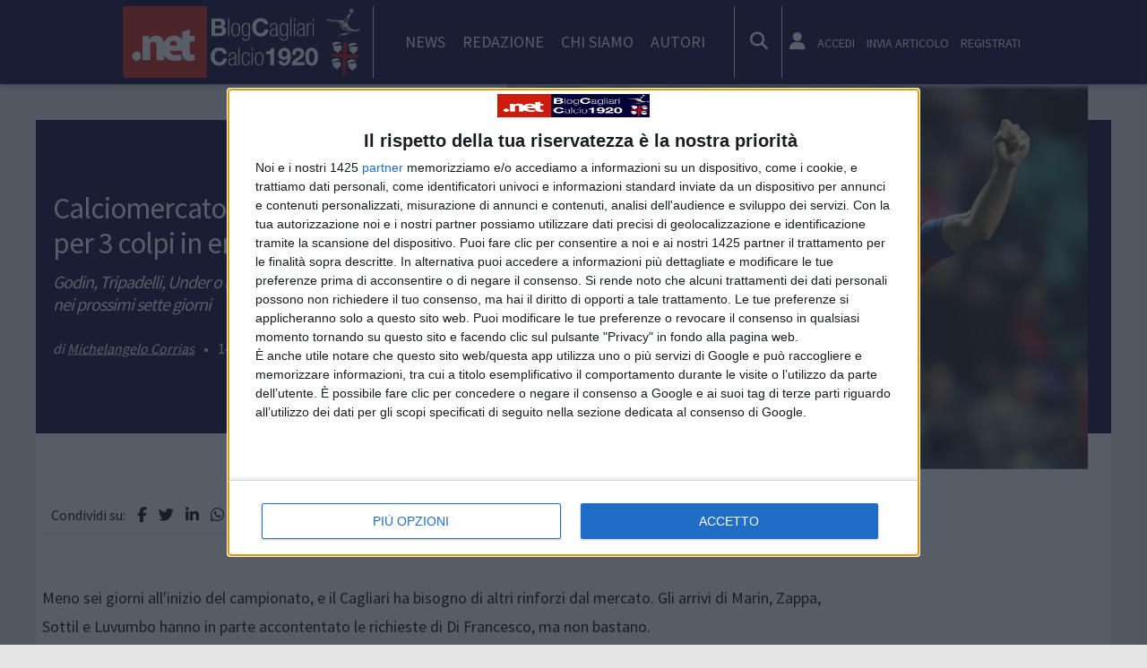

--- FILE ---
content_type: text/html; charset=utf-8
request_url: https://www.google.com/recaptcha/api2/aframe
body_size: 266
content:
<!DOCTYPE HTML><html><head><meta http-equiv="content-type" content="text/html; charset=UTF-8"></head><body><script nonce="tnSjgYHu9PNK6H_2Y6i2Qg">/** Anti-fraud and anti-abuse applications only. See google.com/recaptcha */ try{var clients={'sodar':'https://pagead2.googlesyndication.com/pagead/sodar?'};window.addEventListener("message",function(a){try{if(a.source===window.parent){var b=JSON.parse(a.data);var c=clients[b['id']];if(c){var d=document.createElement('img');d.src=c+b['params']+'&rc='+(localStorage.getItem("rc::a")?sessionStorage.getItem("rc::b"):"");window.document.body.appendChild(d);sessionStorage.setItem("rc::e",parseInt(sessionStorage.getItem("rc::e")||0)+1);localStorage.setItem("rc::h",'1769840826118');}}}catch(b){}});window.parent.postMessage("_grecaptcha_ready", "*");}catch(b){}</script></body></html>

--- FILE ---
content_type: application/javascript
request_url: https://cdn.pbxai.com/f8d756ed-7cb8-46cc-83ca-968168e81ce6.js?pbxd=https%3A%2F%2Fwww.blogcagliaricalcio1920.net
body_size: 13452
content:
(()=>{let e;let t="PubxFloorProvider",o="pbxai_z";(W=S||(S={})).WIN="WIN",W.FLOORED="FLOORED",W.NOBIDS="NOBIDS",(X=D||(D={})).ERROR="ERROR",X.WARNING="WARNING",(q=P||(P={})).TIMEOUT="timeout",q.ERROR="error",q.SUCCESS="success";let i=()=>(()=>({splitRate:50,samplingRate:1,enableInstrumentationLogs:false,pbNsKeys:"tmzr",pbNamespace:null,currency:"USD",modelVersion:"cb_AB_z_dt_0.75_dwt_0.95_dnt_0.1",auctionDelay:100,pubxId:"f8d756ed-7cb8-46cc-83ca-968168e81ce6",schema:['adUnitCode','mediaType'],defaultValues:{'*|banner':0.01},floorFetchUrl:"https://floor.pbxai.com/?pubxId=f8d756ed-7cb8-46cc-83ca-968168e81ce6&page="+window.location.href,floorMin:null,floorEnforcement:{"floorDeals":true},hbPbKey:"hb_pb",pubxSplitKey:"pubx-a",pubxSplitOnValue:"on",pubxSplitTimeoutValue:"dfu",pubxSplitOffValue:"off",pubxTimeoutKey:"pubx-tm",pubxTimeoutOptimizedValue:"on",pubxTimeoutUnoptimizedValue:"off",pubxOptimizedKey:"pubx-op",pubxOptimizedOnValue:"on",pubxOptimizedOffValue:"off",pubxABSplitAKey:"pubx-exp-A",pubxABSplitBKey:"pubx-exp-B",pubxMvKey:"pubx-m_v",pubxFloorKey:"pubx-floor",pubxFloorMvKey:"pubx-floor-mv",pubxExperiments:{'bid_intelligence_config':{'metadata_file_updated':'true'}},isTimeoutSegregated:false}))(),r=(e,t)=>{window[t]=window[t]||{},window[t].que=window[t].que||[],window[t].name=t,e.pbNamespace=window[t]},a=e=>{let t=i();return r(t,e),t},n=e=>({provider:"pubxai",options:{samplingRate:e.samplingRate,pubxId:e.pubxId}}),s=e=>{e.pbNamespace.que.push(function(){let{debug:t,error:o,remotePageError:i}=window.__pubx__.logger;if(!e.pbNamespace.installedModules.includes("pubxaiAnalyticsAdapter")){i({code:M.PUBX_AA_NOT_FOUND});return}{let o=n(e);e.pbNamespace.enableAnalytics(o),t("Enabling Analytics",o)}})},d=e=>{let i={floorProvider:t,modelVersion:e.modelVersion,currency:e.currency,schema:{fields:e.schema},values:e.defaultValues||{"*|banner":.01}};return e.isTimeoutSegregated&&(i.skipRate=100,i.floorProvider=o),i},l=(e,i)=>{window.__pubxLoaded__&&e.pbNamespace.que.push(function(){let{debug:r,error:a,remotePageError:n}=window.__pubx__.logger;if(!e.pbNamespace.installedModules.includes("priceFloors")){n({code:M.PRICE_FLOORS_NOT_FOUND});return}let s=e.pbNamespace.getConfig("floors"),d=[t,"pbxai",o];s&&s.data&&s.data.floorProvider&&!d.includes(s.data.floorProvider)&&n({code:M.NON_PUBX_FLOORS_FOUND,payload:{existingFloors:s}});let l=i(e);l.floors.data&&l.floors.floorMin&&(r("Applying Floors Min",l.floors.floorMin),Object.keys(l.floors.data.values).forEach(e=>{let t=l.floors.data.values[e];void 0!==t&&void 0!==l.floors.floorMin&&(l.floors.data.values[e]=Math.max(t,l.floors.floorMin))})),window.__pubxFloorsConfig__=l,e.pbNamespace.setConfig(l),r("Setting Floors Config",l)})},u=(e,t)=>{let o=void 0!==e.adserverTargeting&&void 0!==e.adserverTargeting[t]&&!isNaN(e.adserverTargeting[t])&&parseFloat(e.adserverTargeting[t])>0;return o},c=(e,t)=>e.filter(e=>e.adUnitCode===t),_=(e,t)=>e.filter(e=>e.adUnitCode===t),p=(e,t)=>e.flatMap(e=>e.bids).filter(e=>e.adUnitCode===t),g=(e,t,o)=>0===e.length&&0===t.length?S.NOBIDS:e.some(e=>u(e,o))?S.WIN:S.FLOORED,f=(e,t,o,i,r,a)=>{try{if(void 0===e||"string"!=typeof t||"string"!=typeof o)throw Error(M.CURRENCY_INVALID_INPUT);if(void 0===i.pbNamespace.convertCurrency)throw Error(M.CURRENCY_MODULE_NOT_INSTALLED);if(t===o)return Number(e);return i.pbNamespace.convertCurrency(e,t,o)}catch(i){return a({code:M.CURRENCY_INVALID_INPUT,adUnitCode:r,payload:{error:i,value:e,fromCurrency:t,toCurrency:o}}),Number(e)}},m=(e,t)=>[...e,...t],b=e=>{if(void 0!==e)return{floorValue:e.floorValue,floorRule:e.floorRule,floorCurrency:e.floorCurrency}},O=(e,t,o,i,r,a,n)=>{var s;let{remoteAucError:d,remoteAucEvent:l}=n,{hbPbKey:c}=a,_,p,g,O,h={};switch(r){case S.WIN:let R=t.filter(e=>u(e,c)).sort((e,t)=>parseFloat(t.adserverTargeting[c])-parseFloat(e.adserverTargeting[c]))[0];_=parseFloat(R.adserverTargeting[c]),g=R.currency,O=R.floorData,h=R.adserverTargeting;break;case S.FLOORED:let v=m(o,t),E=v.sort((t,o)=>f(o.originalCpm,o.originalCurrency,a.currency,a,e.code,d)-f(t.originalCpm,t.originalCurrency,a.currency,a,e.code,d))[0];_=E.originalCpm,g=E.originalCurrency,O=E.floorData,h=E.adserverTargeting||{};break;case S.NOBIDS:let I;if(g=window.__pubxFloorsConfig__?window.__pubxFloorsConfig__.floors.data.currency:a.currency,eq(e)){_=.01;break}let A=w(e.code);if(I=A?eP(A,window.__nextfloorsConfig__)||eP(A,window.__pubxFloorsConfig__):eD(e.code,window.__nextfloorsConfig__)||eD(e.code,window.__pubxFloorsConfig__)){_=I;break}window.__pubx__.logger.debug("NOBID floor rule not found for adUnit",e.code);let N=i.map(e=>{var t;if("function"!=typeof e.getFloor)return;let o=null===(t=e.getFloor({size:"*",mediaType:"banner"}))||void 0===t?void 0:t.floor;return"number"==typeof o&&o>=0?o:void 0}).filter(e=>void 0!==e);if(N.length>0){_=N.reduce((e,t)=>e+t,0)/N.length;break}window.__pubx__.logger.debug("NOBID getFloor() not found for adUnit",e.code),a.defaultValues&&void 0!==a.defaultValues["*|banner"]?_=a.defaultValues["*|banner"]:(window.__pubx__.logger.debug("NOBID TAG_DEFAULT_VALUES_NOT_FOUND for adUnit",e.code),_=.01)}return y(a.pubxExperiments)&&(null===(s=window.__pubx__.abTestConfig)||void 0===s?void 0:s.isABTestEnabled)&&Object.assign(h,eY(a)),l({type:"pbBid",data:{adUnitCode:e.code,status:r,bidCurrency:g,bidValue:parseFloat(_.toFixed(4)),pubCurrency:a.currency,floorData:b(O),adserverTargeting:h}}),p=_,r===S.FLOORED&&(_=f(_,g,a.currency,a,e.code,d)),{bidCpmValue:parseFloat(_.toFixed(4)),originalBidCpmValue:parseFloat(p.toFixed(4)),bidCurrency:g,floorData:b(O),adserverTargeting:h}},h=(e,t,o,i)=>{var r,a,n,s;let{adUnitBidsReceived:d,adUnitBidsRejected:l,adUnitBidsFromBidderRequests:u}=E(e,t),c=t.auctionId,_=g(d,l,o.hbPbKey),p=null===(a=null===(r=u[0])||void 0===r?void 0:r.floorData)||void 0===a?void 0:a.floorProvider,f=null===(s=null===(n=u[0])||void 0===n?void 0:n.floorData)||void 0===s?void 0:s.modelVersion,m=eq(e),{bidCpmValue:b,originalBidCpmValue:h,bidCurrency:R,floorData:v,adserverTargeting:I}=O(e,d,l,u,_,o,i);return{auctionId:c,adUnit:e,adUnitStatus:_,bidCpmValue:b,originalBidCpmValue:h,bidCurrency:R,adserverTargeting:I,floorData:v,floorProvider:p,floorSkipStatus:m,floorModelVersion:f}},R=e=>e.adUnits.flatMap(e=>e.bids).map(eH).filter(e=>void 0!==e)[0],v=e=>e?e.filter(e=>!!e.originalCpm):[],E=(e,t)=>{let o=t.auctionId,i=c(t.bidsReceived,e.code),r=_(v(t.bidsRejected),e.code),a=p(t.bidderRequests,e.code);return{auctionId:o,adUnitBidsReceived:i,adUnitBidsRejected:r,adUnitBidsFromBidderRequests:a}},I=e=>e.type===D.ERROR&&e.arguments.length>0&&e.arguments[0].includes("Price Floors"),A=e=>{let t=e[0],o="";if(e.length>1)try{o=JSON.stringify(e[1])}catch(t){o=e[1]}window.__pubx__.logger.error("pubx: Price Floors Error",e),window.__pubx__.logger.remotePageError({code:M.FLOORS_RESPONSE_INVALID,payload:{error:t,message:o}})},N=e=>{e.pbNamespace.que.push(()=>{e.pbNamespace.onEvent("auctionInit",t=>{!function(e,t){var o,i,r,a;o=this,i=void 0,r=void 0,a=function*(){let{debug:o,error:i}=window.__pubx__.logger,r=100/e.samplingRate/100;if(100*Math.random()<r&&function(){let e=localStorage.getItem("lastCallDate"),t=new Date().toLocaleDateString();return e!==t}()){o("Telemetry Triggered");let r=function(e,t){let o=[],[i,r]=function(e){try{let t=e.adUnits||[],o=new Set,i=[];return t.forEach(function(e){let t;let r=Object.keys(e.mediaTypes||{});if(e.mediaTypes.banner){let o=e.mediaTypes.banner;t=o.sizes.map(e=>e.join("x"))}else t=[];let a=w(e.code),n=a?a.getAdUnitPath()===e.code?a.getSlotElementId():a.getSlotElementId()===e.code?a.getAdUnitPath():"":"";i.push({code:e.code,sizes:t,gamSlot:n,media_type:r}),e.bids.forEach(function(e){o.add(e.bidder)})}),[{adUnits:i,bidders:Array.from(o)},null]}catch(t){let e="Error in getAdUnitAndBidders, reason:"+t.message;return[{adUnits:[],bidders:[]},e]}}(t);null!==r&&o.push(r);let[a,n]=function(e){try{let t={PubxaiAA:!!e.pbNamespace.installedModules.includes("pubxaiAnalyticsAdapter"),PriceFloors:!!e.pbNamespace.installedModules.includes("priceFloors"),PubxaiRTD:!!e.pbNamespace.installedModules.includes("pubxaiRtdProvider")};return[t,null]}catch(t){let e="Error in getPubxModuleStatus, reason:"+t.message;return[{},e]}}(e);null!==n&&o.push(n);let s=eg();return{pubx_id:e.pubxId,pbjs_version:e.pbNamespace.version||"",installed_modules:e.pbNamespace.installedModules.filter(e=>!e.includes("BidAdapter"))||[],ad_units:i.adUnits,bidders:i.bidders,pubx_modules_status:a,errors:o.length>0?o:null,timestamp:new Date().toISOString(),page_info:ea(s)}}(e,t);try{let e=navigator.sendBeacon("https://analytics.pbxai.com/telemetry",new Blob([JSON.stringify(r)],{type:"application/json"}));e?(localStorage.setItem("lastCallDate",new Date().toLocaleDateString()),o("Telemetry data sent successfully using sendBeacon",r)):o("Telemetry API call failed using sendBeacon")}catch(e){i("Telemetry API call failed due to an error:",e)}}},new(r||(r=Promise))(function(e,t){function n(e){try{d(a.next(e))}catch(e){t(e)}}function s(e){try{d(a.throw(e))}catch(e){t(e)}}function d(t){var o;t.done?e(t.value):((o=t.value)instanceof r?o:new r(function(e){e(o)})).then(n,s)}d((a=a.apply(o,i||[])).next())})}(e,t=Object.assign({},t))});let t=e.pbNamespace.getEvents().filter(e=>"auctionDebug"===e.eventType).map(e=>e.args).filter(I);t.forEach(e=>A(e.arguments)),e.pbNamespace.onEvent("auctionDebug",e=>{I(e)&&A(e.arguments)})})},y=e=>!!e&&"number"==typeof(null==e?void 0:e.enforceJsSplit)&&e.enforceJsSplit>0,T=e=>!!e&&void 0!==(null==e?void 0:e.alwaysGenerateAuctionId)&&"true"===e.alwaysGenerateAuctionId,C=(e,t)=>{let{error:o}=window.__pubx__.logger,i=googletag.pubads().getSlots(),r=[];return e.forEach(e=>{let t=i.find(t=>t.getAdUnitPath()===e||t.getSlotElementId()===e);void 0!==t&&r.push({adUnitCode:e,slot:t})}),r},w=e=>{if(!(null==googletag?void 0:googletag.pubads)||"function"!=typeof googletag.pubads)return;let t=googletag.pubads().getSlots().find(t=>t.getAdUnitPath()===e||t.getSlotElementId()===e);return t};(H=F||(F={})).DBM_HEURISTICS="dbm_heuristics",H.PMAC_DATA="pmac_data";let x=()=>{try{let e=[localStorage,sessionStorage];e.forEach(e=>{e.removeItem("pbx:dpbid"),e.removeItem("pubx:pmac"),e.removeItem("pubx:extraData")})}catch(e){console.error(e)}},U=()=>{try{window.localStorage.removeItem("pubx:defaults")}catch(e){console.error(e)}};var S,D,P,F,L,M,B,G,k,V,j,W,X,q,H,Y,K,z,J,$,Q,Z,ee=function(e,t,o,i){return new(o||(o=Promise))(function(r,a){function n(e){try{d(i.next(e))}catch(e){a(e)}}function s(e){try{d(i.throw(e))}catch(e){a(e)}}function d(e){var t;e.done?r(e.value):((t=e.value)instanceof o?t:new o(function(e){e(t)})).then(n,s)}d((i=i.apply(e,t||[])).next())})},et=function(e,t){var o={};for(var i in e)Object.prototype.hasOwnProperty.call(e,i)&&0>t.indexOf(i)&&(o[i]=e[i]);if(null!=e&&"function"==typeof Object.getOwnPropertySymbols)for(var r=0,i=Object.getOwnPropertySymbols(e);r<i.length;r++)0>t.indexOf(i[r])&&Object.prototype.propertyIsEnumerable.call(e,i[r])&&(o[i[r]]=e[i[r]]);return o};(Y=L||(L={})).IN_PROGRESS="IN_PROGRESS",Y.SUCCESS="SUCCESS",Y.ERROR="ERROR",(K=M||(M={})).GPT_SLOT_NOT_FOUND="GPT_SLOT_NOT_FOUND",K.GAM_QUE_GPT_SLOT_NOT_FOUND="GAM_QUE_GPT_SLOT_NOT_FOUND",K.GAM_BUCKET_NOT_FOUND="GAM_BUCKET_NOT_FOUND",K.CALC_FLOOR_NOT_FOUND="CALC_FLOOR_NOT_FOUND",K.IMPROVEMEDIA_API_NOT_FOUND="IMPROVEMEDIA_API_NOT_FOUND",K.INVESTING_FILTER_NOT_FOUND="INVESTING_FILTER_NOT_FOUND",K.PUBX_AA_NOT_FOUND="PUBX_AA_NOT_FOUND",K.PRICE_FLOORS_NOT_FOUND="PRICE_FLOORS_NOT_FOUND",K.NON_PUBX_FLOORS_FOUND="NON_PUBX_FLOORS_FOUND",K.CURRENCY_INVALID_INPUT="CURRENCY_INVALID_INPUT",K.CURRENCY_MODULE_NOT_INSTALLED="CURRENCY_MODULE_NOT_INSTALLED",K.GET_FLOOR_NOT_FOUND="GET_FLOOR_NOT_FOUND",K.NO_BID_FLOOR_RULE_NOT_FOUND="NO_BID_FLOOR_RULE_NOT_FOUND",K.TAG_DEFAULT_VALUES_NOT_FOUND="TAG_DEFAULT_VALUES_NOT_FOUND",K.PUBX_OFF_FLOORS_FOUND="PUBX_OFF_FLOORS_FOUND",K.MODEL_VERSION_NOT_FOUND_READ="MODEL_VERSION_NOT_FOUND_READ",K.PMAC_FLOOR_MULTIPLIER_NOT_FOUND_CONFIG="PMAC_FLOOR_MULTIPLIER_NOT_FOUND_CONFIG",K.INVALID_SCHEMA_FIELDS_FLOORS_RESPONSE="INVALID_SCHEMA_FIELDS_FLOORS_RESPONSE",K.MISSING_ADUNIT_FLOOR_RESPONSE="MISSING_ADUNIT_FLOOR_RESPONSE",K.PMAC_FLOOR_RESPONSE_NOT_AVAILABLE="PMAC_FLOOR_RESPONSE_NOT_AVAILABLE",K.UNCAUGHT_ERROR="UNCAUGHT_ERROR",K.UNCAUGHT_GAM_ERROR="UNCAUGHT_GAM_ERROR",K.PUBX_ANALYTICS_ERROR="PUBX_ANALYTICS_ERROR",K.FLOORS_RESPONSE_INVALID="FLOORS_RESPONSE_INVALID",(z=B||(B={})).INFO="INFO",z.WARNING="WARNING",z.ERROR="ERROR",z.FATAL="FATAL";let eo={[M.GPT_SLOT_NOT_FOUND]:{message:"GPT Slot not found",severity:B.WARNING},[M.GAM_QUE_GPT_SLOT_NOT_FOUND]:{message:"Gam Que: GPT Slot not found",severity:B.ERROR},[M.GAM_BUCKET_NOT_FOUND]:{message:"GAM Bucket not found",severity:B.WARNING},[M.CALC_FLOOR_NOT_FOUND]:{message:"floorWithStatus not found",severity:B.FATAL},[M.IMPROVEMEDIA_API_NOT_FOUND]:{message:"lwhbim.adServerKeywordsAdUnit is not defined",severity:B.ERROR},[M.INVESTING_FILTER_NOT_FOUND]:{message:"window._imhb_auctions is not defined",severity:B.ERROR},[M.PUBX_AA_NOT_FOUND]:{message:"pubxaiAnalyticsAdapter module is not installed",severity:B.WARNING},[M.PRICE_FLOORS_NOT_FOUND]:{message:"priceFloors module is not installed",severity:B.WARNING},[M.NON_PUBX_FLOORS_FOUND]:{message:"Non-pubx floor provider present",severity:B.WARNING},[M.CURRENCY_INVALID_INPUT]:{message:"Invalid input types for currency conversion",severity:B.WARNING},[M.CURRENCY_MODULE_NOT_INSTALLED]:{message:"currency module of prebid.js is not installed",severity:B.WARNING},[M.GET_FLOOR_NOT_FOUND]:{message:"calc nbids - None of bidderRequests.bids.getFloor() is defined",severity:B.WARNING},[M.NO_BID_FLOOR_RULE_NOT_FOUND]:{message:"calc nbids - Floor rule not found in __pubxFloorsConfig__ and __nextfloorsConfig__",severity:B.WARNING},[M.TAG_DEFAULT_VALUES_NOT_FOUND]:{message:"defaultValues of *|banner in config is undefined",severity:B.ERROR},[M.PUBX_OFF_FLOORS_FOUND]:{message:"pubxLoaded is false but has floorData",severity:B.FATAL},[M.MODEL_VERSION_NOT_FOUND_READ]:{message:"floorModelVersion is undefined but adUnit.bids is not",severity:B.FATAL},[M.PMAC_FLOOR_MULTIPLIER_NOT_FOUND_CONFIG]:{message:"PMAC floor multiplier not found in config",severity:B.ERROR},[M.INVALID_SCHEMA_FIELDS_FLOORS_RESPONSE]:{message:"Invalid schema fields in floor rules response, expected only ['gptSlot']",severity:B.ERROR},[M.MISSING_ADUNIT_FLOOR_RESPONSE]:{message:"adUnitCode not found in floor rules response",severity:B.ERROR},[M.PMAC_FLOOR_RESPONSE_NOT_AVAILABLE]:{message:"Floors Reponse not available for pmac",severity:B.WARNING},[M.UNCAUGHT_ERROR]:{message:"Uncaught Error",severity:B.ERROR},[M.UNCAUGHT_GAM_ERROR]:{message:"Uncaught GAM Error",severity:B.ERROR},[M.PUBX_ANALYTICS_ERROR]:{message:"Pubx Analytics Error",severity:B.ERROR},[M.FLOORS_RESPONSE_INVALID]:{message:"Floors Response Invalid",severity:B.ERROR}},ei=({remoteError:e,code:t,location:o},i)=>{try{i()}catch(i){window.__pubx__.logger.error(i),e({code:t,payload:{name:i.name,message:i.message,location:o}})}},er=e=>{let{__pubx__:{variant:t,version:o}}=window;return{variant:t,version:o,loadTime:window.__loadTime__,pbVersion:e.pbNamespace.version,pbNamespace:e.pbNamespace.name}},ea=e=>({userAgent:navigator.userAgent,host:window.location.host,path:window.location.pathname,pageId:e,doNotTrack:navigator.doNotTrack}),en=(e,t)=>e.pbNamespace.getEvents().filter(e=>"auctionEnd"===e.eventType).findIndex(e=>e.args.auctionId===t),es=e=>e.pbNamespace.getEvents().filter(e=>"auctionInit"===e.eventType).length,ed=e=>{let{code:t,adUnitCode:o,payload:i}=e,{message:r,severity:a}=eo[t];return{code:t,severity:a,message:r,adUnitCode:o,payload:i}},el=(e,t,o,i)=>{let r=t;if(e.adUnitCode){let{adUnits:t,bidderRequests:o,bidsReceived:i,bidsRejected:a}=r;r=Object.assign(Object.assign({},r),{adUnits:t.filter(t=>t.code===e.adUnitCode),bidderRequests:o.map(t=>Object.assign(Object.assign({},t),{bids:t.bids.filter(t=>t.adUnitCode===e.adUnitCode)})),bidsReceived:i.filter(t=>t.adUnitCode===e.adUnitCode),bidsRejected:a?a.filter(t=>t.adUnitCode===e.adUnitCode):void 0})}let{auctionId:a,adUnits:n,bidderRequests:s,bidsReceived:d,bidsRejected:l}=r,u={adUnits:n.map(({code:e,sizes:t,bids:o,mediaTypes:i})=>({code:e,mediaTypes:Object.keys(i)})),bidderRequestsCount:s.length,bidsReceived:d.map(({adUnitCode:e,adserverTargeting:t,cpm:o,currency:i,originalCpm:r,originalCurrency:a,floorData:n})=>({adUnitCode:e,adserverTargeting:t?{hb_pb:t.hb_pb}:void 0,cpm:o,currency:i,originalCpm:r,originalCurrency:a,floorData:n?{floorValue:n.floorValue}:void 0})),bidsRejected:l?l.map(({adUnitCode:e,adserverTargeting:t,cpm:o,currency:i,originalCpm:r,originalCurrency:a,floorData:n})=>({adUnitCode:e,adserverTargeting:t?{hb_pb:t.hb_pb}:void 0,cpm:o,currency:i,originalCpm:r,originalCurrency:a,floorData:n?{floorValue:n.floorValue}:void 0})):void 0};return Object.assign({previousAuctionCount:en(o,a),auctionId:a,auctionInfo:u,modelVersion:R(t)},eu(e,o,i))},eu=(e,t,o)=>({type:"error",isPubxEnabled:window.__pubxLoaded__,pubxId:t.pubxId,tagInfo:er(t),pageInfo:ea(o),errorData:ed(e),timesince:Date.now()-window.__loadTimestamp__,timestamp:Date.now()}),ec=e=>{let t=e.pbNamespace.getConfig("floors");return t&&t.data&&t.data.floorProvider?t.data.floorProvider:void 0},e_=(e,t,o,i)=>{let{auctionId:r,adUnits:a,bidsReceived:n,bidsRejected:s,bidderRequests:d}=e,l={adUnitCount:a.length,bidCount:n.length+(s?s.length:0),bidders:[...new Set(d.map(({bidderCode:e})=>e))]};return{type:"event",isPubxEnabled:window.__pubxLoaded__,pubxId:t.pubxId,loadedBeforePb:window.__loadedBeforePb__,tagInfo:er(t),floorProvider:ec(t),pageInfo:ea(i),missedAuctionCount:o,timesince:Date.now()-window.__loadTimestamp__,timestamp:Date.now(),previousAuctionCount:en(t,r),auctionId:r,auctionInfo:l,modelVersion:R(e),pbBidData:[],gamTargetingData:[]}},ep=e=>{let{severity:t}=eo[e.code];return!1},eg=()=>{let e=new Date().getTime(),t="undefined"!=typeof performance&&performance.now&&1e3*performance.now()||0;return"xxxxxxxx-xxxx-4xxx-yxxx-xxxxxxxxxxxx".replace(/[xy]/g,function(o){let i=16*Math.random();return e>0?(i=(e+i)%16|0,e=Math.floor(e/16)):(i=(t+i)%16|0,t=Math.floor(t/16)),("x"===o?i:3&i|8).toString(16)})},ef=e=>/^[0-9a-f]{8}-[0-9a-f]{4}-4[0-9a-f]{3}-[89ab][0-9a-f]{3}-[0-9a-f]{12}$/i.test(e),em=()=>{window.__pubxGamQue__.filter(e=>!e.logged).forEach(e=>{e.error(),e.logged=!0})},eb=e=>{let t=[],o=[],i=[],r=es(e),a=eg(),n=e.enableInstrumentationLogs&&1/e.samplingRate>Math.random();window.__pubxLogsEnabled__=n;let s=e=>JSON.stringify(e).length,d=(e,t)=>{let o=[],i=0,r=[];for(let a of e){let e=s([a]);i+e>t?(r.push(o),o=[a],i=e):(o.push(a),i+=e)}return o.length>0&&r.push(o),r},l=(e,t)=>{0!==e.length&&d(e,65536).map(e=>{JSON.parse(JSON.stringify(e));let o=new Blob([JSON.stringify(e)],{type:"application/json"});navigator.sendBeacon(t,o)})},u=()=>!!navigator.sendBeacon&&!!document.visibilityState;u()&&document.addEventListener("visibilitychange",()=>{"hidden"===document.visibilityState&&(em(),l([...t,...o,...i],"https://analytics.pbxai.com/logs"),[t,o,i].map(e=>e.splice(0)))});let c=window.location.search,_=new URLSearchParams(c),p=(...e)=>{e=e.filter(e=>void 0!==e),_.has("pubx_debug")&&console.error("%cPubx.ai","background-color: #fc6203; color: white; border-radius: 3px; padding: 1px 4px","ERROR:",...e)};return{debug:(e,...t)=>{_.has("pubx_debug")&&console.info("%cPubx.ai","background-color: #fc6203; color: white; border-radius: 3px; padding: 1px 4px","INFO:",e,...t)},error:p,makeRemoteAucError:o=>i=>{let{code:r,adUnitCode:s,payload:d}=i;p(eo[r].message,s,d),u()&&(n||ep(i))&&t.push(el(i,o,e,a))},remotePageError:t=>{let{code:i,adUnitCode:r,payload:s}=t;p(eo[i].message,r,s),u()&&(n||ep(t))&&o.push(eu(t,e,a))},makeRemoteAucEvent:t=>{let o=(o,i)=>{let n=i.find(e=>e.auctionId===t.auctionId);if(void 0===n&&(n=e_(t,e,r,a),i.push(n)),"pbBid"===o.type)n.pbBidData.push(o.data);else if("gamTargeting"===o.type){let e=o.data,t=n.gamTargetingData.find(t=>t.adUnitCode===e.adUnitCode);void 0===t?n.gamTargetingData.push(e):Object.assign(t,e)}};return e=>{u()&&n&&o(e,i)}}}},eO=e=>{window.__pubx__.logger.debug("version:",window.__pubx__.variant+"_"+window.__pubx__.version+"_"+e.name)},eh=()=>{window.__loadTime__=window.__loadTimestamp__?Date.now()-window.__loadTimestamp__:-1,window.__loadTimestamp__=Date.now()},eR=(e,t)=>{let o=window.__pubxFloorsConfig__.floors,{auctionDelay:i,endpoint:r,data:a}=o,n=et(o,["auctionDelay","endpoint","data"]);window.__nextfloorsConfig__={floors:Object.assign(Object.assign({},n),{data:e})}},ev=(e,t)=>{let o=t.pbNamespace.getConfig("floors"),{auctionDelay:i,endpoint:r,data:a}=o,n=et(o,["auctionDelay","endpoint","data"]);window.__nextfloorsConfig__={floors:Object.assign(Object.assign({},n),{data:e})}},eE=e=>window.__pmacCpmHistory__[e],eI=e=>{let t=eE(e);return t?t.history:[]},eA=(e,t,o,i)=>{let{debug:r}=window.__pubx__.logger,{__pmacCpmHistory__:a}=window;void 0===a[t]&&(a[t]={history:[],decayRate:void 0});let n={auctionId:e,cpm:o,adUnitStatus:i};eI(t).push(n),r("Update Pmac history",t,n)},eN=(e,t,o)=>(e=0===e?.01:e)*Math.exp(t*o),ey=(e,t)=>{let{debug:o}=window.__pubx__.logger,i=eE(e);i.decayRate=t,o("Assigning decay rate",e,i.decayRate)},eT=e=>{let t=eI(e);return 0!==t.length},eC=(e,t,o=null)=>{let{remoteAucError:i}=t,{__pmacCpmHistory__:r}=window,a=Object.keys(r);if("PB_GAM_CUSTOM_AY"===window.__pubx__.variant)a.forEach(i=>{eT(i)&&eF(i,void 0,eL(i,e,o),t)});else{let r=C(a,i);r.forEach(({adUnitCode:i,slot:r})=>{eT(i)&&eF(i,r,eL(i,e,o),t)})}},ew=e=>"|banner"+(e.fields.includes("size")?"|*":""),ex=(e,t,o)=>{let i=Object.keys(t),r=ew(o),a=i.find(t=>[e.getAdUnitPath()+r,e.getSlotElementId()+r].includes(t));return a},eU=(e,t,o)=>{let i=Object.keys(t),r=i.find(t=>t.split(ew(o))[0]===e);return r},eS=(e,t,o)=>{let i=Object.keys(t),r=i.find(t=>t.split(ew(o))[0]===eK(e));return r},eD=(e,t)=>{if(t){let o=eU(e,t.floors.data.values,t.floors.data.schema);if(o)return t.floors.data.values[o]}},eP=(e,t)=>{if(t){let o=ex(e,t.floors.data.values,t.floors.data.schema);if(o)return t.floors.data.values[o]}},eF=(e,t,o,i)=>{let r;let{remoteAucError:a}=i,{__nextfloorsConfig__:n}=window;if(void 0===n)throw Error("__nextfloorsConfig__ undefined. Skip updating adUnit floors config");let{floors:{data:{values:s,schema:d}}}=n;if(void 0===(r="PB_GAM_CUSTOM_AY"===window.__pubx__.variant?eS(e,s,d):ex(t,s,d))){a({code:M.MISSING_ADUNIT_FLOOR_RESPONSE,adUnitCode:e});return}s[r]=o},eL=(e,t,o=null)=>{let{decayRate:i,history:r}=eE(e),[a,n]=[r[0].cpm,r.length],s=eN(a,i,n),d=s*t;return null!==o&&(d=Math.max(d,o)),d<.01?.01:parseFloat(d.toFixed(4))},eM=(e,t)=>ee(void 0,void 0,void 0,function*(){let{debug:t}=window.__pubx__.logger;try{let o=yield fetch(e.floorFetchUrl),i=yield o.json();t("PMAC Received floor rules",i),eR(i,e)}catch(i){let o=d(e);t("PMAC Default floor rules",o),eR(o,e)}}),eB=(e,t)=>ee(void 0,void 0,void 0,function*(){let{debug:t}=window.__pubx__.logger;try{let o=yield fetch(e.floorFetchUrl),i=yield o.json();t("PMAC Received floor rules",i),ev(i,e)}catch(i){let o=d(e);t("PMAC Default floor rules",o),ev(o,e)}}),eG=(e,t)=>ee(void 0,void 0,void 0,function*(){let{debug:t}=window.__pubx__.logger,o=e.pbNamespace.getConfig("floors");window.__nextfloorsConfig__={floors:o},t("Reading floors from config",o)}),ek=()=>ee(void 0,void 0,void 0,function*(){let e=()=>{let{debug:e}=window.__pubx__.logger,t=window.__pubxFloorsConfig__;if(!t)throw Error("__pubxFloorsConfig__ not defined. Skip pmac");window.__nextfloorsConfig__=t,e("Reading floors from rtd module",t)};e(),window.addEventListener("floorsApi",t=>{t.detail.status===L.SUCCESS&&e()})});e=null,(t,o,i,r,a,n,s,d)=>ee(void 0,void 0,void 0,function*(){let{remoteAucError:u}=d,{variant:c,isRtd:_}=window.__pubx__;if(null===s){window.__pubx__.logger.debug("pubx: PMAC Turned off");return}null===e&&(e=_?ek():"PB_GAM_CUSTOM_AZ"===c?eG(a,d):"PB_GAM_CUSTOM_MG"==c||c.includes("STATIC")?eB(a,d):eM(a,d)),yield e,window.__pubx__.logger.debug("pubx:","triggering pmac"),eA(t,o,i,r),ey(o,s);let{__nextfloorsConfig__:p}=window;if(void 0===p)throw u({code:M.PMAC_FLOOR_RESPONSE_NOT_AVAILABLE,adUnitCode:o}),Error("__nextfloorsConfig__ undefined. Skip updating floors config");"PB_GAM_CUSTOM_AY"===c?(eC(n,d,a.floorMin),l(a,e=>p)):googletag.cmd.push(()=>{ei({remoteError:u,code:M.UNCAUGHT_GAM_ERROR,location:"updateSetFloor"},()=>{eC(n,d,a.floorMin),l(a,e=>p)})})});let eV=()=>({debug:(e,...t)=>{},error:(...e)=>{},makeRemoteAucError:e=>e=>{},remotePageError:e=>{},makeRemoteAucEvent:e=>e=>{}}),ej=(e,t)=>{x(),window.__pubxFloors__={},!1!==window.__loadedBeforePb__&&(window.__loadedBeforePb__=void 0===e.pbNamespace.version),window.__pmacCpmHistory__={},eh(),window.__pubx__=Object.assign(Object.assign({},window.__pubx__),{variant:t,version:"1752645732271",isRtd:!1}),window.__pubx__.logger||(window.__pubx__.logger=eV()),window.__pubxLoaded__&&y(e.pubxExperiments)&&ez(e.pubxExperiments.enforceJsSplit)&&(window.__pubx__.abTestConfig={isABTestEnabled:!0,testBucket:50>100*Math.random()?"A":"B"}),e.pbNamespace.que.push(function(){window.__pubx__.logger=eb(e),eO(e.pbNamespace)}),window.__pubxGamQue__=[]},eW=e=>{window.__pubxLoaded__=eX(e.splitRate),U(),ej(e,"TRAINING")},eX=e=>(void 0===window.__pubxLoaded__&&(window.__pubxLoaded__=e>100*Math.random()),window.__pubxLoaded__),eq=e=>e.bids.some(({floorData:e})=>e&&e.floorProvider===t&&e.skipped),eH=e=>{let{floorData:o}=e;if(o&&o.floorProvider===t&&o.modelVersion)return o.modelVersion},eY=e=>{var t;let o={},i={enforceJSOn:"f_enf_on",enforceJSOff:"f_enf_off"},r=null===(t=window.__pubx__.abTestConfig)||void 0===t?void 0:t.testBucket,a="A"===r?e.pubxABSplitAKey:e.pubxABSplitBKey,n="A"===r?i.enforceJSOn:i.enforceJSOff;return o[a]=n,o},eK=e=>e.split("__ayManagerEnv__")[0],ez=e=>e>100*Math.random();var eJ={};function e$(e){return e[0]+"x"+e[1]}function eQ(e){return Array.isArray(e)&&2===e.length&&!isNaN(e[0])&&!isNaN(e[1])}eJ=function(e,t,o,i,r){for(t=t.split?t.split("."):t,i=0;i<t.length;i++)e=e?e[t[i]]:r;return e===r?o:e};let eZ=(e,t)=>e.getAdUnitPath()===t||e.getSlotElementId()===t;function e0(e){let t;if(window.googletag&&"function"==typeof window.googletag.pubads&&"function"==typeof window.googletag.pubads().getSlots){let o=window.googletag.pubads().getSlots();t=o.find(t=>eZ(t,e))}return t}function e1(e){var t;let o=null===(t=window.__pubx__)||void 0===t?void 0:t.logger;try{let t=e0(e);if(t)return{gptSlot:t.getAdUnitPath(),divId:t.getSlotElementId()};return{}}catch(e){return null==o||o.error("getGptSlotInfoForAdUnitCode error:",e),null==o||o.remotePageError({code:M.UNCAUGHT_ERROR,payload:{name:e.name,message:e.message}}),{}}}(J=G||(G={}))[J.DESKTOP=0]="DESKTOP",J[J.MOBILE=1]="MOBILE",J[J.TABLET=2]="TABLET",($=k||(k={}))[$.CHROME=0]="CHROME",$[$.FIREFOX=1]="FIREFOX",$[$.SAFARI=2]="SAFARI",$[$.EDGE=3]="EDGE",$[$.INTERNET_EXPLORER=4]="INTERNET_EXPLORER",$[$.OTHER=5]="OTHER",(Q=V||(V={}))[Q.WINDOWS=0]="WINDOWS",Q[Q.MAC=1]="MAC",Q[Q.LINUX=2]="LINUX",Q[Q.UNIX=3]="UNIX",Q[Q.IOS=4]="IOS",Q[Q.ANDROID=5]="ANDROID",Q[Q.OTHER=6]="OTHER";let e2=()=>{try{if(/ipad|android 3.0|xoom|sch-i800|playbook|tablet|kindle/i.test(navigator.userAgent.toLowerCase()))return G.TABLET;if(/iphone|ipod|android|blackberry|opera|mini|windows\sce|palm|smartphone|iemobile/i.test(navigator.userAgent.toLowerCase()))return G.MOBILE;return G.DESKTOP}catch(e){return G.DESKTOP}},e9=()=>{try{if(/Edg/.test(navigator.userAgent))return k.EDGE;if(/Chrome/.test(navigator.userAgent)&&/Google Inc/.test(navigator.vendor))return k.CHROME;if(navigator.userAgent.match("CriOS"))return k.CHROME;if(/Firefox/.test(navigator.userAgent))return k.FIREFOX;else if(/Safari/.test(navigator.userAgent)&&/Apple Computer/.test(navigator.vendor))return k.SAFARI;else if(/Trident/.test(navigator.userAgent)||/MSIE/.test(navigator.userAgent))return k.INTERNET_EXPLORER;else return k.OTHER}catch(e){return k.OTHER}},e3=()=>{try{if(-1!=navigator.userAgent.indexOf("Android"))return V.ANDROID;if(-1!=navigator.userAgent.indexOf("like Mac"))return V.IOS;if(-1!=navigator.userAgent.indexOf("Win"))return V.WINDOWS;if(-1!=navigator.userAgent.indexOf("Mac"))return V.MAC;if(-1!=navigator.userAgent.indexOf("Linux"))return V.LINUX;if(-1!=navigator.appVersion.indexOf("X11"))return V.UNIX;return V.OTHER}catch(e){return V.OTHER}};class e4{static getMetrics(e,t){return{bidderRT:this.getBidderRT(e,t),requestBidsRT:this.getRequestBidsRT(e)}}static getRequestBidsRT(e){let t={priceFloors:0,total:0};return["priceFloors","total"].forEach(o=>{let i=`requestBids.${o}`;void 0!==e[i]&&(t[o]=e[i])}),t}static getBidderRT(e,t){let o={};return t.forEach(t=>{let i=`adapters.client.${t}.total`;void 0!==e[i]?o[t]=Array.isArray(e[i])&&e[i][0]||0:o[t]=0}),o}}(Z=j||(j={})).BID_TIMEOUT="bidTimeout",Z.BID_RESPONSE="bidResponse",Z.BID_REJECTED="bidRejected",Z.AUCTION_END="auctionEnd",Z.BID_WON="bidWon",Z.AUCTION_INIT="auctionInit";let e6=[j.BID_TIMEOUT,j.BID_RESPONSE,j.BID_REJECTED,j.AUCTION_END,j.BID_WON,j.AUCTION_INIT];class e5{constructor(e,t,o){var i;this.auctionCache={},this.auctionRankCounter=0,this.auctionIdMap=new Map,this.auctionRankMap=new Map,this.pbxAuctionIdMap=new Map,window.__pubx__=window.__pubx__||{},window.__pubx__.analytics={auctionCache:this.auctionCache,auctionIdMap:this.auctionIdMap},this.initOptions=Object.assign({samplingRate:1},e),this.config=o,this.prebidInstance=t,this.logger=null===(i=window.__pubx__)||void 0===i?void 0:i.logger}getWindowLocation(){var e;try{return(null===(e=window.top)||void 0===e?void 0:e.location)||window.location}catch(e){return this.logger.error("PubxAnalytics getWindowLocation error:",e),this.logger.remotePageError({code:M.PUBX_ANALYTICS_ERROR,payload:{name:e.name,message:e.message}}),window.location}}getPageDetails(){var e;try{let t=(null===(e=window.arTopContextProps)||void 0===e?void 0:e.page)||this.getWindowLocation().href;if(!t)throw Error("Missing pageUrl");let o=new URL(t);return{host:o.host,path:o.pathname,search:o.search}}catch(e){return this.logger.error("PubxAnalytics getPageDetails error:",e),{host:"",path:"",search:""}}}getAdServerDataForBid(e){try{let t=(null==e?void 0:e.adUnitCode)||"",o=e0(t);if(o)return Object.fromEntries(o.getTargetingKeys().filter(e=>e.startsWith("pubx-")||e.startsWith("hb_")&&1===(e.match(/_/g)||[]).length).map(e=>[e,o.getTargeting(e)]));return{}}catch(e){return this.logger.error("PubxAnalytics getAdServerDataForBid error:",e),this.logger.remotePageError({code:M.PUBX_ANALYTICS_ERROR,payload:{name:e.name,message:e.message}}),{}}}extractBid(e){var t;return{auctionId:this.getAuctionId(e.auctionId),adUnitCode:e.adUnitCode,gptSlotCode:e1(e.adUnitCode).gptSlot||null,bidderCode:e.bidder,cpm:e.cpm,originalCpm:e.originalCpm,originalCurrency:e.originalCurrency,creativeId:e.creativeId,dealId:e.dealId,currency:e.currency,floorData:e.floorData,mediaType:e.mediaType,netRevenue:e.netRevenue,requestTimestamp:e.requestTimestamp,responseTimestamp:e.responseTimestamp,status:e.status,sizes:(function(e){var t;let o=null===(t=window.__pubx__)||void 0===t?void 0:t.logger;try{return("string"==typeof e?e.split(/\s*,\s*/).map(e=>e.match(/^(\d+)x(\d+)$/i)).filter(e=>null!==e).map(([e,t,o])=>[parseInt(t,10),parseInt(o,10)]):Array.isArray(e)?eQ(e)?e.filter(eQ):[e]:[]).map(e$)}catch(e){return null==o||o.error("parseSizesInput error:",e),null==o||o.remotePageError({code:M.UNCAUGHT_ERROR,payload:{name:e.name,message:e.message}}),[]}})(e.size).toString(),statusMessage:e.statusMessage,timeToRespond:e.timeToRespond,transactionId:e.transactionId,bidId:e.bidId||e.requestId,placementId:e.params?((t=eJ)&&t.__esModule?t.default:t)(e,"params.0.placementId"):null,source:e.source||"null"}}getAuctionId(e){try{if(!e)throw Error(`Missing auctionId(${e})provided to PubxAnalytics in bidResponse`);let t=T(this.config.pubxExperiments);if(e&&"string"==typeof e&&ef(e)&&!t)return e;if(t&&this.pbxAuctionIdMap.has(e)){let t=this.pbxAuctionIdMap.get(e);return this.logger.debug("Using generated auctionId",{originalId:e,generatedId:t}),t}if(e&&this.auctionIdMap.has(e))return this.auctionIdMap.get(e);let o=eg();return this.auctionIdMap.set(e,o),this.logger.debug("Generated new auctionId for invalid auctionId",{originalId:e,generatedId:o}),o}catch(t){if(this.logger.error("PubxAnalytics getAuctionId error:",t),this.logger.remotePageError({code:M.PUBX_ANALYTICS_ERROR,payload:{name:t.name,message:t.message}}),!e)return eg();return e}}track(e,t){try{switch(e){case j.BID_TIMEOUT:t.map(this.extractBid.bind(this)).forEach(e=>{e.bidType=3,this.addBidToCache(e)});break;case j.BID_RESPONSE:let o=Object.assign(this.extractBid(t),{bidType:2});this.addBidToCache(o);break;case j.BID_REJECTED:let i=Object.assign(this.extractBid(t),{bidType:1});this.addBidToCache(i);break;case j.AUCTION_END:this.processAuctionEnd(t);break;case j.BID_WON:this.processBidWon(t);break;case j.AUCTION_INIT:this.processAuctionInit(t)}}catch(e){this.logger.error("PubxAnalytics track error:",e),this.logger.remotePageError({code:M.PUBX_ANALYTICS_ERROR,payload:{name:e.name,message:e.message}})}}getConsentMetadata(){var e,t;try{return(null===(t=(e=this.prebidInstance).getConsentMetadata)||void 0===t?void 0:t.call(e))||{}}catch(e){return this.logger.error("PubxAnalytics getConsentMetadata error:",e),this.logger.remotePageError({code:M.PUBX_ANALYTICS_ERROR,payload:{name:e.name,message:e.message}}),{}}}getUserIds(){var e,t;try{return(null===(t=(e=this.prebidInstance).getUserIds)||void 0===t?void 0:t.call(e))||{}}catch(e){return this.logger.error("PubxAnalytics getUserIds error:",e),this.logger.remotePageError({code:M.PUBX_ANALYTICS_ERROR,payload:{name:e.name,message:e.message}}),{}}}addBidToCache(e){this.auctionCache[e.auctionId]||this.initializeAuctionCache(e.auctionId),this.auctionCache[e.auctionId].bids.push(e)}initializeAuctionCache(e){var t;let o=++this.auctionRankCounter;this.auctionRankMap.set(o,e),this.auctionCache[e]={bids:[],winningBids:[],auctionDetail:{auctionRank:o,auctionId:e,previousAuctionId:this.auctionRankMap.get(o-1)||null},floorDetail:{},adUnitDetails:[],pageDetail:this.getPageDetails(),deviceDetail:{platform:navigator.platform,deviceType:e2(),deviceOS:e3(),browser:e9()},userDetail:{userIdTypes:Object.keys(this.getUserIds())},consentDetail:{consentTypes:Object.keys(this.getConsentMetadata())},pmacDetail:{pmac_data:[]},extraData:(null===(t=window.__pubx__)||void 0===t?void 0:t.extraData)||{},initOptions:Object.assign(Object.assign({},this.initOptions),{auctionId:e}),sendAs:[],performanceMetrics:{}}}collectAuctionAdunitData(e){var t,o;try{let i=this.getAuctionId(e.auctionId),r=e.bidderRequests,a=e.adUnits,n=new Map;for(let e of a){let i=e.code,r=(null===(o=null===(t=null==e?void 0:e.ortb2Imp)||void 0===t?void 0:t.ext)||void 0===o?void 0:o.gpid)||null,a=Object.entries(e.mediaTypes||{}).reduce((e,[t,o])=>("video"===t&&(null==o?void 0:o.context)?e.push(`video:${o.context}`):e.push(t),e),[]);n.set(i,{adunitCode:i,gptSlotCode:e1(i).gptSlot||null,gpid:r,mediaTypes:a,bidders:[],refreshRank:void 0})}for(let e of r)for(let t of e.bids){if(!t.adUnitCode){this.logger.error("PubxAnalytics collectAuctionAdunitData error: Missing adUnitCode in bidderRequest",{bidderRequest:e});continue}let o=n.get(t.adUnitCode);o&&(o.bidders.push(t.bidder),o.refreshRank=t.auctionsCount||t.bidRequestsCount),n.set(t.adUnitCode,o)}this.auctionCache[i].adUnitDetails=Array.from(n.values())}catch(e){this.logger.error("PubxAnalytics collectAuctionAdunitData error:",e),this.logger.remotePageError({code:M.PUBX_ANALYTICS_ERROR,payload:{name:e.name,message:e.message}})}}collectAndStoreAuctionFeedbackData(e,t){try{let o=this.getAuctionId(e.auctionId),i=this.logger.makeRemoteAucError(e),r=this.logger.makeRemoteAucEvent(e),a={remoteAucError:i,remoteAucEvent:r},n=[];e.adUnits.forEach(i=>{let r=h(i,e,t,a),{adUnitStatus:s,originalBidCpmValue:d,bidCurrency:l,adserverTargeting:u,floorData:c,floorProvider:_,floorSkipStatus:p,floorModelVersion:g}=r,f={auctionId:o,auctionRank:this.auctionRankCounter,adUnitCode:i.code,status:s,bidCurrency:l,bidValue:d,pubCurrency:t.currency,adserverTargeting:u,floorData:b(c),floorProvider:_,floorSkipStatus:p,floorModelVersion:g};n.push(f)}),Object.assign(this.auctionCache[o].pmacDetail,{pmac_data:n})}catch(r){this.logger.error("PubxAnalytics collectAndStoreAuctionFeedbackData error:",r),this.logger.remotePageError({code:M.PUBX_ANALYTICS_ERROR,payload:{name:r.name,message:r.message}});let o=this.getAuctionId(e.auctionId),i=e.adUnits.map(e=>({auctionId:o,auctionRank:this.auctionRankCounter,adUnitCode:e.code,pubCurrency:t.currency}));Object.assign(this.auctionCache[o].pmacDetail,{pmac_data:i})}}processAuctionEnd(e){var t,o;try{let i=this.getAuctionId(e.auctionId);this.auctionCache[i]||this.initializeAuctionCache(i),Object.assign(this.auctionCache[i].floorDetail,(null===(t=e.adUnits)||void 0===t?void 0:t.map(e=>{var t,o;return(null===(t=null==e?void 0:e.bids)||void 0===t?void 0:t.length)&&(null===(o=e.bids[0])||void 0===o?void 0:o.floorData)}).find(e=>e))||{}),this.auctionCache[i].deviceDetail.cdep=e.bidderRequests.map(e=>{var t,o,i;return null===(i=null===(o=null===(t=e.ortb2)||void 0===t?void 0:t.device)||void 0===o?void 0:o.ext)||void 0===i?void 0:i.cdep}).find(e=>e),Object.assign(this.auctionCache[i].auctionDetail,{adUnitCodes:(null===(o=e.adUnits)||void 0===o?void 0:o.map(e=>e.code))||[],timestamp:e.timestamp}),e.metrics&&e.metrics.getMetrics&&"function"==typeof e.metrics.getMetrics&&(this.auctionCache[i].performanceMetrics=function(e){var t,o;try{let i=(null===(t=e.metrics)||void 0===t?void 0:t.getMetrics())||{},r=(null===(o=e.bidderRequests)||void 0===o?void 0:o.map(e=>e.bidderCode))||[];return e4.getMetrics(i,r)}catch(e){return console.error("Error creating performance metrics:",e),e4.getMetrics({},[])}}(e)),this.collectAndStoreAuctionFeedbackData(e,this.config),this.collectAuctionAdunitData(e),this.prepareAuctionSend(i)}catch(e){this.logger.error("PubxAnalytics processAuctionEnd error:",e),this.logger.remotePageError({code:M.PUBX_ANALYTICS_ERROR,payload:{name:e.name,message:e.message}})}}processBidWon(e){try{let t=this.extractBid(e);this.auctionCache[t.auctionId]||this.initializeAuctionCache(t.auctionId);let o=this.auctionCache[t.auctionId].floorDetail;Object.assign(t,{floorProvider:(null==o?void 0:o.floorProvider)||null,floorFetchStatus:(null==o?void 0:o.fetchStatus)||null,floorLocation:(null==o?void 0:o.location)||null,floorModelVersion:(null==o?void 0:o.modelVersion)||null,floorSkipRate:(null==o?void 0:o.skipRate)||0,isFloorSkipped:(null==o?void 0:o.skipped)||!1,isWinningBid:!0,renderedSize:e.size,bidType:4,adServerData:this.getAdServerDataForBid(t)}),this.auctionCache[t.auctionId].winningBids.push(t),this.prepareSendWinningBids(t)}catch(e){this.logger.error("PubxAnalytics processBidWon error:",e),this.logger.remotePageError({code:M.PUBX_ANALYTICS_ERROR,payload:{name:e.name,message:e.message}})}}processAuctionInit(e){if(!T(this.config.pubxExperiments))return;let t=eg();this.pbxAuctionIdMap.set(e.auctionId,t)}shouldFireEventRequest(e=""){var t;try{let o=null!==(t=this.initOptions.samplingRate)&&void 0!==t?t:1;return parseInt(function(e,t=0){let o=function(e,t){if("function"==typeof Math.imul)return Math.imul(e,t);var o=(4194303&e)*(t|=0);return 4290772992&e&&(o+=(4290772992&e)*t|0),0|o},i=3735928559^t,r=1103547991^t;for(let t=0,a;t<e.length;t++)i=o(i^(a=e.charCodeAt(t)),2654435761),r=o(r^a,1597334677);return i=o(i^i>>>16,2246822507)^o(r^r>>>13,3266489909),(4294967296*(2097151&(r=o(r^r>>>16,2246822507)^o(i^i>>>13,3266489909)))+(i>>>0)).toString()}(e))%o==0}catch(e){return this.logger.error("PubxAnalytics shouldFireEventRequest error:",e),this.logger.remotePageError({code:M.PUBX_ANALYTICS_ERROR,payload:{name:e.name,message:e.message}}),!1}}prepareSendWinningBids(e){try{let{auctionId:t}=e;if(!this.shouldFireEventRequest(t))return;let o=Object.assign({},this.auctionCache[t]);o.winningBid=e;let i={path:e5.winningBidPath,requiredKeys:["winningBid","pageDetail","deviceDetail","floorDetail","auctionDetail","userDetail","consentDetail","pmacDetail","extraData","initOptions","performanceMetrics"],eventType:"win"};this.sendData(i,o)}catch(e){this.logger.error("PubxAnalytics prepareSendWinningBids error:",e),this.logger.remotePageError({code:M.PUBX_ANALYTICS_ERROR,payload:{name:e.name,message:e.message}})}}prepareAuctionSend(e){try{if(!this.shouldFireEventRequest(e))return;let t=Object.assign({},this.auctionCache[e]),o={path:e5.auctionPath,requiredKeys:["bids","pageDetail","deviceDetail","floorDetail","auctionDetail","userDetail","adUnitDetails","consentDetail","pmacDetail","extraData","initOptions","performanceMetrics"],eventType:"auction"};if(this.auctionCache[e].sendAs.includes(o.eventType))return;this.sendData(o,t),this.auctionCache[e].sendAs.push(o.eventType)}catch(e){this.logger.error("PubxAnalytics prepareAuctionSend error:",e),this.logger.remotePageError({code:M.PUBX_ANALYTICS_ERROR,payload:{name:e.name,message:e.message}})}}sendData(e,t){try{var o,i;if(!e.requiredKeys.every(e=>!!t[e]))return;let r=((o={protocol:"https",hostname:this.initOptions.hostName||e5.defaultHost,pathname:e.path,search:{auctionTimestamp:t.auctionDetail.timestamp,pubxaiAnalyticsVersion:"v2.3.0",prebidVersion:this.prebidInstance.version.split("v")[1],pubxId:this.initOptions.pubxId}}).protocol||"http")+"://"+(o.host||o.hostname+(o.port?`:${o.port}`:""))+(o.pathname||"")+(o.search?`?${i=o.search||{},Object.keys(i).map(e=>Array.isArray(i[e])?i[e].map(t=>`${e}[]=${t}`).join("&"):`${e}=${i[e]}`).join("&")}`:"")+(o.hash?`#${o.hash}`:""),a=Object.fromEntries(e.requiredKeys.map(e=>[e,t[e]])),n=JSON.stringify([a]);fetch(r,{method:"POST",body:n,headers:{"Content-Type":"text/plain"}})}catch(e){this.logger.error("PubxAnalytics sendData error:",e),this.logger.remotePageError({code:M.PUBX_ANALYTICS_ERROR,payload:{name:e.name,message:e.message}})}}setupPrebidListeners(){this.prebidInstance.onEvent("auctionEnd",e=>{this.track(j.AUCTION_END,e)}),this.prebidInstance.onEvent("bidResponse",e=>{this.track(j.BID_RESPONSE,e)}),this.prebidInstance.onEvent("bidRejected",e=>{this.track(j.BID_REJECTED,e)}),this.prebidInstance.onEvent("bidTimeout",e=>{this.track(j.BID_TIMEOUT,e)}),this.prebidInstance.onEvent("bidWon",e=>{this.track(j.BID_WON,e)}),this.prebidInstance.onEvent("auctionInit",e=>{this.track(j.AUCTION_INIT,e)})}logMissedEvents(){let e=this.prebidInstance.getEvents().filter(e=>e6.includes(e.eventType));e.forEach(e=>{this.track(e.eventType,e.args)})}initialise(){this.logMissedEvents(),this.setupPrebidListeners()}}e5.defaultHost="api.pbxai.com",e5.auctionPath="/analytics/auction",e5.winningBidPath="/analytics/bidwon",i().pbNsKeys.split(",").map(e=>a(e)).forEach(e=>{eW(e),function(e,t=!1){e.pbNamespace.que.push(()=>{var o;let i=null===(o=window.__pubx__)||void 0===o?void 0:o.logger;try{let o=e.pbNamespace,r=e.pbNamespace.version.replace("v","");if(t){null==i||i.debug("Prebid Analytics is enabled for Prebid version: ",r),s(e);return}null==i||i.debug("Pubx Analytics is enabled for Prebid version: ",r);let a={pubxId:e.pubxId,samplingRate:e.samplingRate},n=new e5(a,o,e);n.initialise()}catch(e){null==i||i.error("Error enabling analytics: ",e)}})}(e),N(e)})})();

--- FILE ---
content_type: application/javascript; charset=UTF-8
request_url: https://ww1097.smartadserver.com/genericpost
body_size: 3301
content:
/*_hs_*/;var sas = sas || {};
if(sas && sas.events && sas.events.fire && typeof sas.events.fire === "function" )
        sas.events.fire("ad", { tagId: "sas_26326", formatId: 26326 }, "sas_26326");;/*_hs_*/sas.passback({"siteId":212458,"pageId":900153,"formatId":26326,"tagId":"sas_26326","noadUrl":"https://use1.smartadserver.com/h/aip?uii=3135793850579803406&tmstp=5642145301&ckid=4711088295668630412&systgt=%24qc%3d4787745%3b%24ql%3dHigh%3b%24qpc%3d43201%3b%24qpc%3d43*%3b%24qpc%3d432*%3b%24qpc%3d4320*%3b%24qpc%3d43201*%3b%24qt%3d152_2192_12416t%3b%24dma%3d535%3b%24qo%3d6%3b%24b%3d16999%3b%24o%3d12100%3b%24sw%3d1280%3b%24sh%3d600%3b%24wpc%3d73164%2c3969%2c4235%2c41192%2c10288%2c10239%2c44677%2c18409%2c18002%2c18090%2c40348%2c38921%2c39093%2c38930%2c39167%2c39529%2c68129%2c68138%2c71305%2c71306%2c72170%2c73070%2c73071%2c73171%2c73172%2c73173%2c32133%2c11334%2c11352%2c73215%2c39572%2c40264%2c40011%2c40065%2c39991%2c71941%2c39986%2c39573%2c21508%2c21513%2c21499%2c21506%2c21471%2c21514%2c25337%2c25338%2c25339%2c25340%2c25341%2c25342%2c25343%2c25344%2c25345%2c25346%2c31787%2c31788%2c31789%2c25336%2c19119%2c19127%2c19128%2c19130%2c19147%2c19150%2c19151%2c19153%2c19155%2c19158%2c19160%2c19162%2c19164%2c19166%2c19168%2c19170%2c19171%2c19174%2c19175%2c19178%2c19180%2c19181%2c19183%2c19185%2c19187%2c19190%2c19192%2c19193%2c19194%2c19196%2c19198%2c19200%2c19202%2c19205%2c72207%2c72243%2c72307%2c20215%2c19685%2c20269%2c25817%2c25423%2c25773%2c69179%2c69299%2c69317&acd=1769840825367&envtype=0&hol_cpm=0&siteid=212458&tgt=%24dt%3d1t%3b%24dma%3d535&gdpr=0&opid=7e3ea3e0-108f-40ae-848f-b62059975974&opdt=1769840825368&bldv=15695&srcfn=diff&pgid=900153&fmtid=26326&statid=19&visit=s","chain":[{"countUrl":"https://use1.smartadserver.com/h/aip?uii=3135793850579803406&tmstp=5642145301&ckid=4711088295668630412&systgt=%24qc%3d4787745%3b%24ql%3dHigh%3b%24qpc%3d43201%3b%24qpc%3d43*%3b%24qpc%3d432*%3b%24qpc%3d4320*%3b%24qpc%3d43201*%3b%24qt%3d152_2192_12416t%3b%24dma%3d535%3b%24qo%3d6%3b%24b%3d16999%3b%24o%3d12100%3b%24sw%3d1280%3b%24sh%3d600%3b%24wpc%3d73164%2c3969%2c4235%2c41192%2c10288%2c10239%2c44677%2c18409%2c18002%2c18090%2c40348%2c38921%2c39093%2c38930%2c39167%2c39529%2c68129%2c68138%2c71305%2c71306%2c72170%2c73070%2c73071%2c73171%2c73172%2c73173%2c32133%2c11334%2c11352%2c73215%2c39572%2c40264%2c40011%2c40065%2c39991%2c71941%2c39986%2c39573%2c21508%2c21513%2c21499%2c21506%2c21471%2c21514%2c25337%2c25338%2c25339%2c25340%2c25341%2c25342%2c25343%2c25344%2c25345%2c25346%2c31787%2c31788%2c31789%2c25336%2c19119%2c19127%2c19128%2c19130%2c19147%2c19150%2c19151%2c19153%2c19155%2c19158%2c19160%2c19162%2c19164%2c19166%2c19168%2c19170%2c19171%2c19174%2c19175%2c19178%2c19180%2c19181%2c19183%2c19185%2c19187%2c19190%2c19192%2c19193%2c19194%2c19196%2c19198%2c19200%2c19202%2c19205%2c72207%2c72243%2c72307%2c20215%2c19685%2c20269%2c25817%2c25423%2c25773%2c69179%2c69299%2c69317&acd=1769840825367&envtype=0&hol_cpm=0&siteid=212458&tgt=%24dt%3d1t%3b%24dma%3d535&gdpr=0&opid=7e3ea3e0-108f-40ae-848f-b62059975974&opdt=1769840825368&bldv=15695&srcfn=diff&visit=V&statid=19&imptype=0&intgtype=0&pgDomain=https%3a%2f%2fwww.blogcagliaricalcio1920.net%2fnotizie%2fcalciomercato%2f23822%2fcalciomercato---cagliari-accelerata-per-3-colpi-in-entrata&cappid=4711088295668630412&capp=0&mcrdbt=1&insid=8698524&imgid=0&pgid=900153&fmtid=26326&isLazy=0&scriptid=99880","script":"var div = document.createElement(\"div\");\r\ndiv.setAttribute(\"id\", \"taboola-slot\");\r\ndocument.getElementsByClassName(\"outbrain-tm\")[0].appendChild(div);\r\n\r\nwindow._tbframe = window._tbframe || [];\r\nwindow._tbframe.push({\r\n    publisher: 'themonetizer-network',\r\n    article: 'auto',\r\n    mode: 'thumbnails-tm',\r\n    container: 'taboola-slot',\r\n    placement: '212458 Below Article Monetizer',\r\n    target_type: 'mix',\r\n});\r\n\r\n!function (e, f, u) {\r\n    e.async = 1;\r\n    e.src = u;\r\n    f.parentNode.insertBefore(e, f);\r\n}(document.createElement('script'), document.getElementsByTagName('script')[0], '//cdn.taboola.com/shared/tbframe.js');\r\n\r\nconsole.log(\"sas_siteid : 212458\");\r\n\r\nlet nRetryTaboola = 0;\r\nconst intTaboola = setInterval(() => {\r\n    const taboolaContainer = document.getElementById('taboola-slot');\r\n    const iframeTaboola = taboolaContainer?.querySelector('iframe');\r\n\r\n    if (iframeTaboola && taboolaContainer) {\r\n        iframeTaboola.style.height = ''; \r\n            \r\n        setTimeout(() => {\r\n            const originalContainerWidth = taboolaContainer.style.width;\r\n            const originalIframeWidth = iframeTaboola.style.width;\r\n\r\n            taboolaContainer.style.width = (taboolaContainer.offsetWidth + 1) + 'px';\r\n            iframeTaboola.style.width = (iframeTaboola.offsetWidth + 1) + 'px';\r\n\r\n            setTimeout(() => {\r\n                taboolaContainer.style.width = originalContainerWidth;\r\n                iframeTaboola.style.width = originalIframeWidth;\r\n\r\n                iframeTaboola.style.display = 'inline-block';\r\n                setTimeout(() => {\r\n                    iframeTaboola.style.display = 'block';\r\n                }, 10);\r\n\r\n                clearInterval(intTaboola); \r\n            }, 100); \r\n        }, 500);\r\n    }\r\n\r\n    if (++nRetryTaboola > 50) {\r\n        console.warn(\"Taboola iframe or container not found or could not be resized after 50 attempts.\");\r\n        clearInterval(intTaboola);\r\n    }\r\n}, 100);","scriptUrl":"","noadUrl":"https://use1.smartadserver.com/track/action?pid=900153&acd=1769840825367&sid=1&fmtid=26326&opid=7e3ea3e0-108f-40ae-848f-b62059975974&opdt=1769840825368&bldv=15695&srcfn=diff&iid=8698524&cid=0&key=noad&value=passback&hol_cpm=0&pgDomain=https%3a%2f%2fwww.blogcagliaricalcio1920.net%2fnotizie%2fcalciomercato%2f23822%2fcalciomercato---cagliari-accelerata-per-3-colpi-in-entrata"}]});